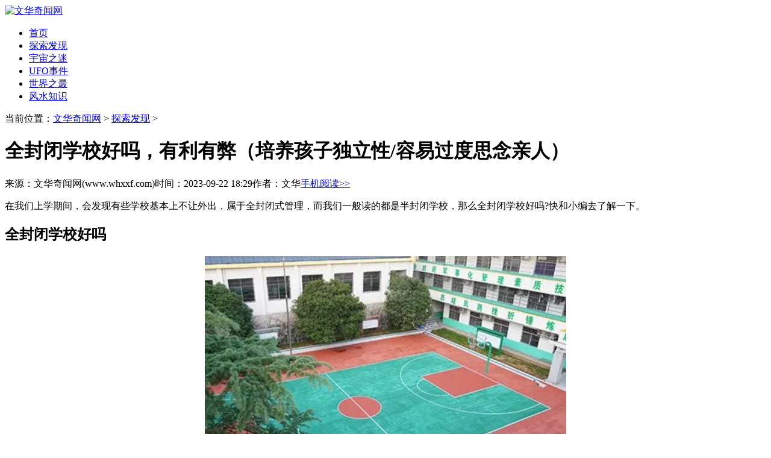

--- FILE ---
content_type: text/html
request_url: https://www.whxxf.com/archives/1695378542.html
body_size: 6234
content:
<!DOCTYPE HTML>
<html lang="zh-CN">
<head>
<meta charset="UTF-8">
<meta name="renderer" content="webkit">
<meta http-equiv="X-UA-Compatible" content="IE=edge,chrome=1" />
<title>全封闭学校好吗，有利有弊（培养孩子独立性/容易过度思念亲人） — 文华奇闻网</title>
<meta name="description" content="在我们上学期间，会发现有些学校基本上不让外出，属于全封闭式管理，而我们一般读的都是半封闭学校，那么全封闭学校好吗?快和小编去了解一下。 全封闭学校好吗 全封闭学校有利">
<meta name="mobile-agent" content="format=html5;url=//m.whxxf.com/archives/1695378542.html">
<meta name="mobile-agent" content="format=xhtml;url=//m.whxxf.com/archives/1695378542.html">
<meta property="bytedance:published_time" content="2023-09-22T18:29:02+01:00" />
<link rel="alternate" type="application/vnd.wap.xhtml+xml" media="handheld" href="//m.whxxf.com/archives/1695378542.html">
<meta http-equiv="Cache-Control" content="no-transform" />
<meta http-equiv="Cache-Control" content="no-siteapp" />
<script type="text/javascript">if((navigator.userAgent.match(/(phone|pad|pod|mobile|ios|android|BlackBerry|MQQBrowser|JUC|Fennec|wOSBrowser|BrowserNG|WebOS|symbian|transcoder)/i))){window.location = window.location.href.replace(/www./, 'm.');}</script>
<link rel="stylesheet" href="/templets/css/style.css" />
</head>
<body>
<div class="header2 container"><div class="navmain"><div class="nav wrap clearfix" id="head_nav"><div class="logo_ny fl"><a href="/"><img src="/templets/img/logo3.png" alt="文华奇闻网" /></a></div><div class="box wrap fl"><ul id="nav_links" class="select_main clearfix"><li><a class="menu" href="/">首页</a></li><li><a href="/tansuofaxian/" class="menu">探索发现</a></li><li><a href="/yuzhouzhimi/" class="menu">宇宙之迷</a></li><li><a href="/ufo/" class="menu">UFO事件</a></li><li><a href="/shijiezhizui/" class="menu">世界之最</a></li><li><a href="/fengshui/" class="menu">风水知识</a></li></ul></div></div></div></div>
<div class="wrap listmoban">
<div class="left fl">
<div class="viewmain"><div class="crumbs crumbs2 clearfix"><span class="fl">当前位置：<a href='https://www.whxxf.com/'>文华奇闻网</a> > <a href='/tansuofaxian/'>探索发现</a> > </span></div>
<div class="viewtitle">
<h1>全封闭学校好吗，有利有弊（培养孩子独立性/容易过度思念亲人）</h1>
<p class="source"><span>来源：文华奇闻网(www.whxxf.com)</span><span>时间：2023-09-22 18:29</span><span>作者：文华</span></span><span><a href="//m.whxxf.com/archives/1695378542.html" target="_blank">手机阅读>></a></span></p><div class="adad"></div></div>
<div class="content"><p>
	在我们上学期间，会发现有些学校基本上不让外出，属于全封闭式管理，而我们一般读的都是半封闭学校，那么全封闭学校好吗?快和小编去了解一下。</p>
<h2>
	全封闭学校好吗</h2>
<p style="text-align: center;">
	<img alt="" src="/uploads/allimg/220629/17-22062ZU312555.jpg" style="width: 600px; height: 400px;" /></p>
<p>
	全封闭学校有利也有弊。全封闭式就是平时学生的日常生活都在学校这个场所，比如一日单餐、上课学习、校内活动、寝居等，学生只有在学校规定的归家的日子才能出学校大门，并且他们的放假时间通常不是一周一天或两天，而是一个月一次，全封闭式学校以军事院校和培训学校居多。</p>
<p style="text-align: center;">
	<img alt="" src="/uploads/allimg/220629/17-22062ZU325296.jpg" style="width: 600px; height: 400px;" /></p>
<p>
	全封闭学校能够培养孩子独立的人格，他们比同龄人更早懂事，自立性更强，而且便于学校的管理。但是全封闭学校也存在一定弊端，学生长时间不能回家，有可能会因为过度思念亲人而无心学习，在学习中遇到困难也无法向家人倾诉，或者在学校里受欺负了难以向家人说明等。</p>
<h2>
	如何选择全封闭学校</h2>
<p style="text-align: center;">
	<img alt="" src="/uploads/allimg/220629/17-22062ZU33O08.jpg" style="width: 600px; height: 400px;" /></p>
<p>
	1. 在为孩子选择全封闭学校的时候，要考察学校的教学师资，这是学校最重要的软实力，查看老师的师资证件是否齐全，是否具有合法性，好的师资力量是保证学生成绩的关键因素。</p>
<p style="text-align: center;">
	<img alt="" src="/uploads/allimg/220629/17-22062ZU34X61.jpg" style="width: 600px; height: 400px;" /></p>
<p>
	2. 家长应该考察全封闭学校是否具有合法的办学证件，只有合法成立的学校才会有相对齐全的设施和学习设备，为孩子提供良好的学习条件。</p>
<p style="text-align: center;">
	<img alt="" src="/uploads/allimg/220629/17-22062ZU40c64.jpg" style="width: 600px; height: 400px;" /></p>
<p>
	3. 家长还要考察全封闭学校的办学历史，一所办学历史悠久的全封闭学校所积累的经验和案例非常丰富，无论是对孩子还是对家长，都是很有帮助的。</p>
</div>
<div class="viewurl"></div>
</div>
<div class="list_item"><a href="/archives/1694305322.html" class="list_img"><img data-original="/uploads/allimg/220620/17-220620144356363.jpg" /></a><div><h3><a href="/archives/1694305322.html">宋小睿成绩好吗，考试成绩一般在95分以上（未来可期）</a></h3><p class="cnt">宋小睿是一个很有名的网络小红人，她虽然年纪很小，但却在各个平台收获了大量的粉丝，随着她本人的爆红，很多人开始关心其学业，认为在这个本该做功课的时代做网红会耽误学习...</p></div><p class="view"><span class="fl">2023-09-10 08:22</span><span class="more fr"><a href="/archives/1694305322.html">查看全文 >></a></span></p></div>
<div class="list_item"><a href="/archives/1693010702.html" class="list_img"><img data-original="/uploads/allimg/220608/11-22060Q30135250.jpg" /></a><div><h3><a href="/archives/1693010702.html">哈利波特四大学院介绍，属于霍格沃兹魔法学校（各院招生标准不同）</a></h3><p class="cnt">魔幻系列小说《哈利.波特》讲述了奇幻的魔法世界，在这里有专门教导的魔法的学校霍格沃兹，学校由四个学院组成，接下来由小编为大家带来哈利波特四大学院介绍吧。 哈利波特四...</p></div><p class="view"><span class="fl">2023-08-26 08:45</span><span class="more fr"><a href="/archives/1693010702.html">查看全文 >></a></span></p></div>
<div class="list_item"><a href="/archives/1690595521.html" class="list_img"><img data-original="/uploads/allimg/220517/18-22051GT203163.jpg" /></a><div><h3><a href="/archives/1690595521.html">学校闹鬼事件，让人不寒而栗(放假不要待宿舍)</a></h3><p class="cnt">很多人都认为学校之中的阴气，甚至比医院之中都更加严重，因此经常会出现一些惊悚的灵异事件，有些学校因此还倒闭了，那么学校闹鬼事件有哪些呢?下面就让小编来带大家一起了解...</p></div><p class="view"><span class="fl">2023-07-29 09:52</span><span class="more fr"><a href="/archives/1690595521.html">查看全文 >></a></span></p></div>
<div class="list_item"><a href="/archives/1690592102.html" class="list_img"><img data-original="/uploads/allimg/220517/18-22051GQ345194.jpg" /></a><div><h3><a href="/archives/1690592102.html">哈利波特四大学院代表什么，四种动物(隶属于霍格沃兹学校)</a></h3><p class="cnt">哈利波特是1997年到2007年的出版的魔幻文学系列小说，一共有7部，故事围绕一名叫做哈利波特的年轻巫师发展，那么哈利波特四大学院代表什么?下面就让小编来带大家一起了解一下吧。...</p></div><p class="view"><span class="fl">2023-07-29 08:55</span><span class="more fr"><a href="/archives/1690592102.html">查看全文 >></a></span></p></div>
<div class="list_item"><a href="/archives/1689736322.html" class="list_img"><img data-original="/uploads/allimg/220512/18-220512110254A5.jpg" /></a><div><h3><a href="/archives/1689736322.html">哈利波特四大学院，隶属于霍格沃茨魔法学校(最好的魔法机构之一)</a></h3><p class="cnt">哈利波特是英国作家J.K.罗琳于1997-2007年创作出的魔幻文学系列小说，一共有7部，描写巫师学生哈利波特的冒险故事，那么哈利波特四大学院分别有哪些?下面就让小编来带大家一起了解...</p></div><p class="view"><span class="fl">2023-07-19 11:12</span><span class="more fr"><a href="/archives/1689736322.html">查看全文 >></a></span></p></div>
<div class="list_item"><a href="/archives/1688116323.html" class="list_img"><img data-original="/uploads/allimg/220428/11-22042Q23402523.jpg" /></a><div><h3><a href="/archives/1688116323.html">南京解放军国际关系学院，前身中央军委外国语学校（中国军事外交官的摇篮）</a></h3><p class="cnt">我们的一生都在不断学习的路上，在学校中是这样，在社会中也是，关于高等学府每个人心中首先想到的都不同，今天小编来为大家介绍南京解放军国际关系学院，感兴趣的朋友一起来...</p></div><p class="view"><span class="fl">2023-06-30 17:12</span><span class="more fr"><a href="/archives/1688116323.html">查看全文 >></a></span></p></div>
<div class="list_item"><a href="/archives/1686805861.html" class="list_img"><img data-original="/uploads/allimg/220414/18-22041422512EG.jpg" /></a><div><h3><a href="/archives/1686805861.html">哈利波特学院介绍，隶属霍格沃兹学校(最好的魔法机构)</a></h3><p class="cnt">哈利波特是英国的作家，J.K.罗琳在1997-2007年创作出来的魔幻文学小说，截止到2013年的5月份，哈利波特销售量超过了5亿本，那么哈利波特学院介绍有哪些呢?下面就让小编来带大家一起...</p></div><p class="view"><span class="fl">2023-06-15 13:11</span><span class="more fr"><a href="/archives/1686805861.html">查看全文 >></a></span></p></div>
<div class="list_item"><a href="/archives/1686136742.html" class="list_img"><img data-original="/uploads/201217/21-20121G60235936.jpg" /></a><div><h3><a href="/archives/1686136742.html">中国十大顶尖学校排名榜，清华大学是红色工程师的摇篮</a></h3><p class="cnt">人的一生都是在不断学习的，无论是在学校还是社会亦是如此。在前半身每个人都要走进校园，学习传统知识，为将来人生规划打下坚实基础。我国在历史上诞生许多著名大学，培养了...</p></div><p class="view"><span class="fl">2023-06-07 19:19</span><span class="more fr"><a href="/archives/1686136742.html">查看全文 >></a></span></p></div>
<div class="list_item"><a href="/archives/1680691562.html" class="list_img"><img data-original="/uploads/allimg/180313/3-1P3130946040-L.jpg" /></a><div><h3><a href="/archives/1680691562.html">为什么学校都闹鬼，揭秘真实校园灵异事件(红裙子学姐的怨念)</a></h3><p class="cnt">想必大家在上学的时候都会多多少少听过自己上学的学校的灵异事件吧，似乎每所学校都有相关的闹鬼传闻!这些传闻大多离不开学校的建筑，似乎每个学校都有一个经典的鬼故事，仿佛...</p></div><p class="view"><span class="fl">2023-04-05 18:46</span><span class="more fr"><a href="/archives/1680691562.html">查看全文 >></a></span></p></div>
<div class="list_item"><a href="/archives/1680596281.html" class="list_img"><img data-original="/uploads/allimg/180309/6-1P309210F10-L.jpg" /></a><div><h3><a href="/archives/1680596281.html">留去世的人的照片好吗，为啥死人的东西不能留(留着倒霉运)</a></h3><p class="cnt">生活中人们经常可以看到这种现象，但人死后家属就会把死者的生前的衣物全部烧掉，而不是留着，可能不少人都想知道为啥死人的东西不能留，其实人死后衣服充满晦气，很容易就会...</p></div><p class="view"><span class="fl">2023-04-04 16:18</span><span class="more fr"><a href="/archives/1680596281.html">查看全文 >></a></span></p></div>
</div>
<div class="right fr nyrigth"><div class="title"><h2>探索发现排行</h2></div><div class="toplist"><div class="topbox_gl" id="topic01">
<dl><dt><span class="num">1</span><a href="/archives/1682047981.html">世界上最恐怖的花:尸花，开花时会散发尸臭的味道(图片)</a></dt><dd ><a href="/archives/1682047981.html"><img src="/uploads/allimg/180417/13-1P41G540000-L.jpg"></a></dd>
<dt><span class="num">2</span><a href="/archives/1684061462.html">世界上最恐怖的地方，百慕大三角来无影去无踪</a></dt><dd style="display:none;"><a href="/archives/1684061462.html"><img src="/uploads/190104/21-1Z104161623331.jpg"></a></dd>
<dt><span class="num">3</span><a href="/archives/1685580242.html">上古十大神兽排行榜，麒麟是民间吉祥物化身/辟邪化煞</a></dt><dd style="display:none;"><a href="/archives/1685580242.html"><img src="/uploads/200617/21-20061G63352N1.jpg"></a></dd>
<dt><span class="num">4</span><a href="/archives/1685943241.html">中国十大珍稀动物介绍，野生大熊猫誉为国宝(剩1600只)</a></dt><dd style="display:none;"><a href="/archives/1685943241.html"><img src="/uploads/201112/21-201112154302957.jpg"></a></dd>
<dt><span class="num">5</span><a href="/archives/1680846361.html">上帝悖论证实上帝不是万能的，上帝搬不起来的石头</a></dt><dd style="display:none;"><a href="/archives/1680846361.html"><img src="/uploads/allimg/180315/3-1P3151602170-L.jpg"></a></dd>
<dt><span class="num">6</span><a href="/archives/1681040521.html">鱼类寄生虫缩头鱼虱，寄生吞噬鱼舌并将其取代(视频)</a></dt><dd style="display:none;"><a href="/archives/1681040521.html"><img src="/uploads/allimg/180118/2-1P11QP3090-L.jpg"></a></dd>
<dt><span class="num">7</span><a href="/archives/1681802162.html">我的世界九大隐藏怪物，我的世界最厉害的怪物竟是巨人僵尸</a></dt><dd style="display:none;"><a href="/archives/1681802162.html"><img src="/uploads/allimg/180411/6-1P4111I6060-L.jpg"></a></dd>
<dt><span class="num">8</span><a href="/archives/1683973022.html">香港七怪，集体创作、集思广益</a></dt><dd style="display:none;"><a href="/archives/1683973022.html"><img src="/uploads/181225/21-1Q225162356353.jpg"></a></dd>
<dt><span class="num">9</span><a href="/archives/1684215242.html">桂林空难，至今飞机失事不详/无法解释现象</a></dt><dd style="display:none;"><a href="/archives/1684215242.html"><img src="/uploads/190115/21-1Z115163555T1.jpg"></a></dd>
<dt><span class="num">10</span><a href="/archives/1684732981.html">阳彩臂金龟是龟吗，只是一种大型昆虫/数量稀少(频临灭绝)</a></dt><dd style="display:none;"><a href="/archives/1684732981.html"><img src="/uploads/allimg/190306/21-1Z3061321510-L.jpg"></a></dd>
</dl></div></div>
<div class="hot_rank hot_rank1"><div class="title"><h2>探索发现推荐</h2></div><div><ul class="r_recommend"><li><a href="/archives/1686207122.html"><img src="/uploads/allimg/210123/1-210123143J10-L.jpg"><p>黄鹤楼大金砖，售价达3000元一包有价无市</p></a></li>
<li><a href="/archives/1679798941.html"><img src="/uploads/allimg/180207/2-1P20G025390-L.jpg"><p>马航mh370中国不敢公布真相，因偷取美国机密而被谋划坠毁</p></a></li>
</ul></div></div></div></div>
<div class="footer">
  <div class="f-top wrap">
    <div class="f-top-l fl"><a href="https://www.whxxf.com/" title="文华奇闻网"></a></div>
    <div class="f-top-r fr">
      <p>联系方式：ts#whxxf.com(#换成@）</p>
      <p>版权声明：本站内容来源于互联网收集，如果侵犯了您的版权，请与我们联系，我们将尽快处理！</p>
      <p>Copyright © 2015 - 2022 www.whxxf.com  All Rights Reserved. 文华奇闻网 版权所有</p>
    </div>
  </div>
</div>
<script type="text/javascript" src="/templets/js/jquery-1.11.3.min.js" ></script>
<script type="text/javascript" src="/templets/js/jquery.lazyload.js" ></script>
<script type="text/javascript" src="/templets/js/common.js" ></script>
<script>
var _hmt = _hmt || [];
(function() {
  var hm = document.createElement("script");
  hm.src = "https://hm.baidu.com/hm.js?c71352143b1fa1bc179330dfd031d2d1";
  var s = document.getElementsByTagName("script")[0]; 
  s.parentNode.insertBefore(hm, s);
})();
</script>


</body>
</html>